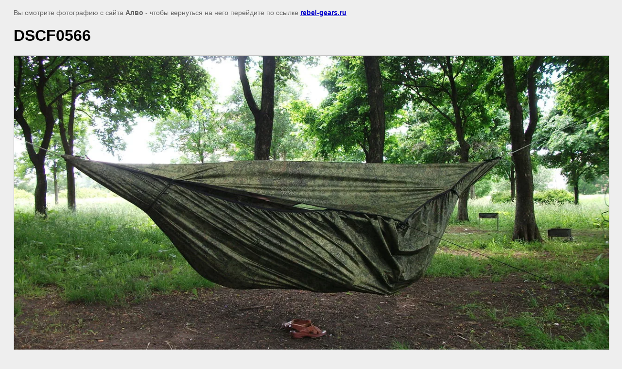

--- FILE ---
content_type: text/html; charset=utf-8
request_url: https://rebel-gears.ru/gallery/image/dscf0566
body_size: 2290
content:
<html>
<head>
<meta name="google-site-verification" content="M23H86vbG8iuS150OC1EFcV2ca64lpSH_Tm8et0v4sQ" />
<meta name="yandex-verification" content="22494a123e0418d8" />

            <!-- 46b9544ffa2e5e73c3c971fe2ede35a5 -->
            <script src='/shared/s3/js/lang/ru.js'></script>
            <script src='/shared/s3/js/common.min.js'></script>
        <link rel='stylesheet' type='text/css' href='/shared/s3/css/calendar.css' /><link rel='stylesheet' type='text/css' href='/shared/highslide-4.1.13/highslide.min.css'/>
<script type='text/javascript' src='/shared/highslide-4.1.13/highslide-full.packed.js'></script>
<script type='text/javascript'>
hs.graphicsDir = '/shared/highslide-4.1.13/graphics/';
hs.outlineType = null;
hs.showCredits = false;
hs.lang={cssDirection:'ltr',loadingText:'Загрузка...',loadingTitle:'Кликните чтобы отменить',focusTitle:'Нажмите чтобы перенести вперёд',fullExpandTitle:'Увеличить',fullExpandText:'Полноэкранный',previousText:'Предыдущий',previousTitle:'Назад (стрелка влево)',nextText:'Далее',nextTitle:'Далее (стрелка вправо)',moveTitle:'Передвинуть',moveText:'Передвинуть',closeText:'Закрыть',closeTitle:'Закрыть (Esc)',resizeTitle:'Восстановить размер',playText:'Слайд-шоу',playTitle:'Слайд-шоу (пробел)',pauseText:'Пауза',pauseTitle:'Приостановить слайд-шоу (пробел)',number:'Изображение %1/%2',restoreTitle:'Нажмите чтобы посмотреть картинку, используйте мышь для перетаскивания. Используйте клавиши вперёд и назад'};</script>
<link rel="icon" href="/favicon.svg" type="image/svg+xml">

<!--s3_goal-->
<script src="/g/s3/goal/1.0.0/s3.goal.js"></script>
<script>new s3.Goal({map:{"136006":{"goal_id":"136006","object_id":"3479006","event":"submit","system":"metrika","label":"Kupit_v_odin_klik","code":"anketa"},"136206":{"goal_id":"136206","object_id":"5443206","event":"submit","system":"metrika","label":"Zakazat_LP","code":"anketa"},"136406":{"goal_id":"136406","object_id":"5444006","event":"submit","system":"metrika","label":"Kupit_v_odin_klik_LP","code":"anketa"},"136606":{"goal_id":"136606","object_id":"5444006","event":"submit","system":"analytics","label":"Kupit_v_odin_klik_LP","code":"anketa"},"136806":{"goal_id":"136806","object_id":"5443206","event":"submit","system":"analytics","label":"Zakazat_LP","code":"anketa"},"137006":{"goal_id":"137006","object_id":"3479006","event":"submit","system":"analytics","label":"Kupit_v_odin_klik","code":"anketa"},"795500":{"goal_id":"795500","object_id":"26698300","event":"submit","system":"metrika","label":"Bystriy_zakaz","code":"anketa"},"795700":{"goal_id":"795700","object_id":"26698300","event":"submit","system":"analytics","label":"Bystriy_zakaz","code":"anketa"}}, goals: [], ecommerce:[]});</script>
<!--/s3_goal-->

<title>DSCF0566 | Фотогалерея</title>
<meta name="description" content="DSCF0566 | Фотогалерея">
<meta name="keywords" content="DSCF0566 | Фото гамака, гамак фото, фото гамака с тентом, фото гамака с москитной сеткой, фото дачного гамака">
<meta name="robots" content="all">
<meta name="revisit-after" content="31 days">
<meta http-equiv="Content-Type" content="text/html; charset=UTF-8">
<meta name="viewport" content="width=device-width, initial-scale=1.0, maximum-scale=1.0, user-scalable=no">
</head>

<body bgcolor="#eeeeee" text="#000000">

<style>
body, td, div { font-size:14px; font-family:arial; }
p { color: #666; }
body { padding: 10px 20px; }
a.back { font-weight: bold; color: #0000cc; text-decoration: underline; }
img { border: 1px solid #c0c0c0; max-width: 100%;width: auto;height: auto;}
div { width: 700px; }
h1 { font-size: 32px; }
</style>



<p>Вы смотрите фотографию с сайта <strong>Алво</strong> -
чтобы вернуться на него перейдите по ссылке <a class="back" href="/gallery/image/dscf0566">rebel-gears.ru</a></p>

<h1>DSCF0566</h1>




<img src="/d/dscf0566.jpg" width="1280" height="719"  alt="DSCF0566" />

<br/><br/>

&copy; <a class="back" href="http://rebel-gears.ru/">Алво</a>
<br/><br/>


<!-- assets.bottom -->
<!-- </noscript></script></style> -->
<script src="/my/s3/js/site.min.js?1769681696" ></script>
<script src="/my/s3/js/site/defender.min.js?1769681696" ></script>
<script src="https://cp.onicon.ru/loader/53c9e65472d22c336200031c.js" data-auto async></script>
<script >/*<![CDATA[*/
var megacounter_key="69ec38031cf430b7bfbe395344685d7e";
(function(d){
    var s = d.createElement("script");
    s.src = "//counter.megagroup.ru/loader.js?"+new Date().getTime();
    s.async = true;
    d.getElementsByTagName("head")[0].appendChild(s);
})(document);
/*]]>*/</script>
<script >/*<![CDATA[*/
$ite.start({"sid":253835,"vid":254661,"aid":17410,"stid":4,"cp":21,"active":true,"domain":"rebel-gears.ru","lang":"ru","trusted":false,"debug":false,"captcha":3});
/*]]>*/</script>
<!-- /assets.bottom -->
</body>
</html>

--- FILE ---
content_type: text/javascript
request_url: https://counter.megagroup.ru/69ec38031cf430b7bfbe395344685d7e.js?r=&s=1280*720*24&u=https%3A%2F%2Frebel-gears.ru%2Fgallery%2Fimage%2Fdscf0566&t=DSCF0566%20%7C%20%D0%A4%D0%BE%D1%82%D0%BE%D0%B3%D0%B0%D0%BB%D0%B5%D1%80%D0%B5%D1%8F&fv=0,0&en=1&rld=0&fr=0&callback=_sntnl1769786571780&1769786571780
body_size: 87
content:
//:1
_sntnl1769786571780({date:"Fri, 30 Jan 2026 15:22:51 GMT", res:"1"})